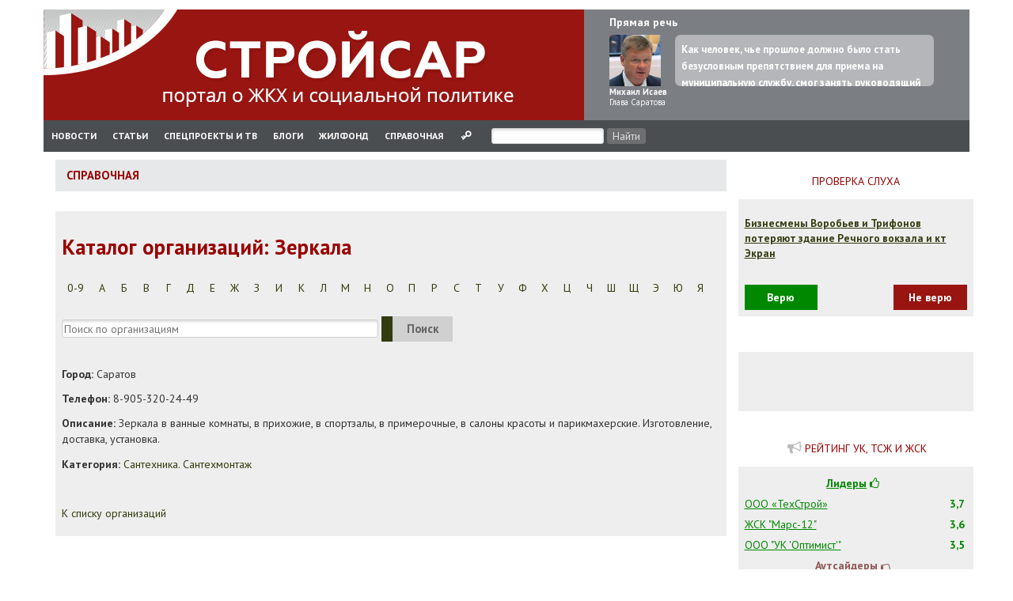

--- FILE ---
content_type: text/html; charset=UTF-8
request_url: https://stroysar.ru/organizations/2591/
body_size: 8212
content:
<!DOCTYPE html>
<html>
<head>
    <meta charset="utf-8">
    <meta name="viewport" content="width=device-width, initial-scale=1.0">
	<meta name="keywords" content="Каталог организаций: Зеркала">
	<meta name="description" content="Каталог организаций: Зеркала">
	<meta name="robots" content="index,follow">
	<meta name="generator" content="Meruert 5.99 (Gauhar)">

	<meta name='yandex-verification' content='592e7ea3c29d6cd6' />
        <meta name='yandex-verification' content='5fd9ff26c62012f4' />

	<title>Каталог организаций: Зеркала</title>
        
	<link rel="shortcut icon" type="image/x-icon" href="/favicon.ico">
    <link rel="stylesheet" type="text/css" href="/Meruert/themes/stroysar3/bootstrap.css" media="all">
    <link rel="stylesheet" type="text/css" href="/Meruert/themes/stroysar3/css/fontico.css" media="all">
    <link rel="stylesheet" type="text/css" href="/Meruert/themes/stroysar3/style.css?20200429155716" media="all">
    <link rel="stylesheet" media="screen" type="text/css" href="/Meruert/js/datePicker.css" />
    <link rel="stylesheet" type="text/css" href="/Meruert/themes/stroysar3/css/slicknav.min.css" media="all">
    <link rel="stylesheet" type="text/css" href="/Meruert/themes/stroysar3/css/flipclock.css" media="all">
	<script type="text/javascript" src="/Meruert/js/meruert.js?20130514172534"></script>
	<script type="text/javascript" src="https://code.jquery.com/jquery-2.1.4.min.js"></script>
        <script type="text/javascript" src="/Meruert/js/flipclock.min.js"></script>
	
	<link rel="alternate" type="application/rss+xml" href="/rss/">

        <script>
  (function(i,s,o,g,r,a,m){i['GoogleAnalyticsObject']=r;i[r]=i[r]||function(){
  (i[r].q=i[r].q||[]).push(arguments)},i[r].l=1*new Date();a=s.createElement(o),
  m=s.getElementsByTagName(o)[0];a.async=1;a.src=g;m.parentNode.insertBefore(a,m)
  })(window,document,'script','//www.google-analytics.com/analytics.js','ga');
  
  ga('create', 'UA-65415472-1', 'auto');
  
  ga('send', 'pageview');

        </script>

<script type='text/javascript'>
  var googletag = googletag || {};
  googletag.cmd = googletag.cmd || [];
  (function() {
    var gads = document.createElement('script');
    gads.async = true;
    gads.type = 'text/javascript';
    var useSSL = 'https:' == document.location.protocol;
    gads.src = (useSSL ? 'https:' : 'http:') +
      '//www.googletagservices.com/tag/js/gpt.js';
    var node = document.getElementsByTagName('script')[0];
    node.parentNode.insertBefore(gads, node);
  })();
</script>

<script type='text/javascript'>
  googletag.cmd.push(function() {
      var mapping_00 = googletag.sizeMapping().
              addSize([100, 100], [234, 60]).
              addSize([320, 360], [234, 60]).
              addSize([1050, 200], [300, 250]).
              build();
   var mapping_01 = googletag.sizeMapping().

   // Объявление малого размера
   addSize([100, 100], [88, 31]). 

   // Позволяет отображать оба основных формата мобильных баннеров
   addSize([320, 360], [320, 50]). 
   addSize([480, 200], [ [468, 60], [300, 50] ]). 
		
   // Такая же ширина, как в конфигурации выше, большее значение высоты
   addSize([320, 700], [250, 250]).

   // Планшет, альбомная ориентация 
   addSize([750, 900], [728, 90]).
           
   // Планшет, альбомная ориентация 
   addSize([750, 200], [468, 60]). 

   // Обычный компьютер
   addSize([1000, 200], [728, 90]).build();
   
   var mapping_02 = googletag.sizeMapping()
           .addSize([300, 320], [320,50])
           .addSize([460, 320], [468,60])
           .addSize([0,0], [468, 60])
           .build();
   var mapping_03 = googletag.sizeMapping()
           .addSize([0,0], [])
           .addSize([280, 320], [320,50])
           .addSize([460, 320], [468,60])
           .addSize([600, 320], [])
           .build();
    googletag.defineSlot('/4946511/Stroysar_right_top', [234, 60], 'div-gpt-ad-1441284937738-0').defineSizeMapping(mapping_00).addService(googletag.pubads());
    googletag.defineSlot('/4946511/stroysar-', [320, 50], 'div-gpt-ad-1441191723494-1').defineSizeMapping(mapping_01).addService(googletag.pubads());
    googletag.defineSlot('/4946511/mainpage-center', [468, 60], 'div-gpt-ad-1441191723494-2').defineSizeMapping(mapping_02).addService(googletag.pubads());
    googletag.defineSlot('/4946511/mainpage-news-mobile', [320, 50], 'div-gpt-ad-1441191723494-3').defineSizeMapping(mapping_03).addService(googletag.pubads());
    googletag.pubads().enableSingleRequest();
    googletag.pubads().collapseEmptyDivs();
    googletag.enableServices();
  });
</script>
<script data-ad-client="ca-pub-1654003680728722" async src="https://pagead2.googlesyndication.com/pagead/js/adsbygoogle.js"></script>
</head>
<body class="body-organizations" id="body-organizations-2591">
    
    
    
    <div class="container">
        <div id="header" class="row">
            <div id="logo" class="col-sm-6 col-md-7">
                <a href="/" title="СтройСар"><img src="/images/stroysar-logo.png" alt="Логотип СтройСар" class="img-responsive"></a>
            </div>
            <div id="speech" class="hidden-xs col-sm-6 col-md-5">
                <div id="speech-heading">
		Прямая речь
	</div>
	<div id="speech-person">
		<img src="/Userfiles/top-person/80.jpg" alt="Михаил Исаев" title="Михаил Исаев">
	</div>
	<div id="speech-name">
		Михаил Исаев
	</div>
	<div id="speech-title">
		Глава Саратова
	</div>
	<div id="speech-bubble">
		<div id="speech-text">
			<a href="/zaderzhanie-zamglavy-leninskogo-rajona.-ego-rukovoditelju-objjavili-vygovor/" title="К материалу: Задержание замглавы Ленинского района. Его руководителю объявили выговор">Как человек, чье прошлое должно было стать безусловным препятствием для приема на муниципальную службу, смог занять руководящий пост?</a>
		</div>
	</div>
            </div>
        </div>
    </div>
    
    <!-- Main menu: start -->
    <div class="container">
        <div class="row">
            <ul id="multimenu" class="layer">
                    <li id="lnk-mainmenu-news"><a href="#">Новости</a><ul class="nested"><li><a href="/news/main/">Главные новости</a></li><li><a href="/monthly/">Главное за месяц</a></li><li><a href="/news/control/">Народный контроль</a></li><li><a href="/articles/photo-reports/">Фоторепортажи</a></li><li><a href="/news/companies/">Новости компаний</a></li><li><a href="/articles/building/">Новости ЖКХ</a></li></ul></li><li id="lnk-mainmenu-articles"><a href="#">Статьи</a><ul class="nested"><li><a href="/articles/">Все статьи</a></li><li><a href="/articles/publications/">Публикации</a></li><li><a href="/articles/interview/">Интервью</a></li></ul></li><li id="lnk-mainmenu-sprojects"><a href="#">Спецпроекты и ТВ</a><ul class="nested"><li><a href="/saratovcev-priglashajut-prinjat-uchastie-v-finalnom-golosovanii-rzhavoj-truby/">Ржавая труба</a></li><li><a href="/karta-remonta/">Карта ремонта</a></li><li><a href="/caricature/">Карикатуры</a></li><li><a href="/leaflets/">Листовки</a></li><li><a href="/videos/">Видео-блог "ЖКНовости"</a></li></ul></li><li id="lnk-mainmenu-blogs"><a href="/blogs/">Блоги</a></li><li id="lnk-mainmenu-housing"><a href="#">Жилфонд</a><ul class="nested"><li><a href="/housing/">Реестр домов</a></li><li><a href="/companies/">УК, ТСЖ и ЖСК</a></li><li><a href="/calc/">Коммунальные платежи</a></li></ul></li><li id="lnk-mainmenu-documentation"><a href="#">Справочная</a><ul class="nested"><li><a href="/zhkh-saratova/">ЖКХ Саратова</a></li><li><a href="/documentation/">Нормативная база</a></li><li><a href="/organizations/">Каталог организаций</a></li><li><a href="/brands/">Каталог брендов</a></li></ul></li><li id="lnk-mainmenu-profile"><a href="/profile/">Войти</a></li>
                    <form action="/finder/" name="finder" id="finder-top" class="hidden-sm hidden-xs hidden-md" method="get"> <input type="text" class="text" name="s" id="s" value=""> <input type="submit" class="submit-2" value="Найти"></form>
            </ul>
        </div>
    </div>
    <!-- Main menu: end -->
    
    <div class="container">
        <div class="row">
            <div class="col-md-9"> <!-- left-col -->
                <div class="h1">Справочная </div>
<div class="adv">
<!-- /4946511/stroysar- -->
<div id="div-gpt-ad-1441191723494-1">
<script type="text/javascript">
googletag.cmd.push(function() { googletag.display('div-gpt-ad-1441191723494-1'); });
</script>
</div>
</div><div class="block-data"><h1>Каталог организаций: Зеркала</h1><div class="alph-search"><span id="alph-0-9"><a id="lnk-alph-0-9" href="/organizations/alph-search/0-9/" class="first menu-stripe-1">0-9</a></span> <span id="alph-а"><a id="lnk-alph-а" href="/organizations/alph-search/а/" class="menu-stripe-2">A</a></span> <span id="alph-б"><a id="lnk-alph-б" href="/organizations/alph-search/б/" class="menu-stripe-1">Б</a></span> <span id="alph-в"><a id="lnk-alph-в" href="/organizations/alph-search/в/" class="menu-stripe-2">В</a></span> <span id="alph-г"><a id="lnk-alph-г" href="/organizations/alph-search/г/" class="menu-stripe-1">Г</a></span> <span id="alph-д"><a id="lnk-alph-д" href="/organizations/alph-search/д/" class="menu-stripe-2">Д</a></span> <span id="alph-е"><a id="lnk-alph-е" href="/organizations/alph-search/е/" class="menu-stripe-1">Е</a></span> <span id="alph-ж"><a id="lnk-alph-ж" href="/organizations/alph-search/ж/" class="menu-stripe-2">Ж</a></span> <span id="alph-з"><a id="lnk-alph-з" href="/organizations/alph-search/з/" class="menu-stripe-1">З</a></span> <span id="alph-и"><a id="lnk-alph-и" href="/organizations/alph-search/и/" class="menu-stripe-2">И</a></span> <span id="alph-к"><a id="lnk-alph-к" href="/organizations/alph-search/к/" class="menu-stripe-1">К</a></span> <span id="alph-л"><a id="lnk-alph-л" href="/organizations/alph-search/л/" class="menu-stripe-2">Л</a></span> <span id="alph-м"><a id="lnk-alph-м" href="/organizations/alph-search/м/" class="menu-stripe-1">М</a></span> <span id="alph-н"><a id="lnk-alph-н" href="/organizations/alph-search/н/" class="menu-stripe-2">Н</a></span> <span id="alph-о"><a id="lnk-alph-о" href="/organizations/alph-search/о/" class="menu-stripe-1">О</a></span> <span id="alph-п"><a id="lnk-alph-п" href="/organizations/alph-search/п/" class="menu-stripe-2">П</a></span> <span id="alph-р"><a id="lnk-alph-р" href="/organizations/alph-search/р/" class="menu-stripe-1">Р</a></span> <span id="alph-с"><a id="lnk-alph-с" href="/organizations/alph-search/с/" class="menu-stripe-2">С</a></span> <span id="alph-т"><a id="lnk-alph-т" href="/organizations/alph-search/т/" class="menu-stripe-1">Т</a></span> <span id="alph-у"><a id="lnk-alph-у" href="/organizations/alph-search/у/" class="menu-stripe-2">У</a></span> <span id="alph-ф"><a id="lnk-alph-ф" href="/organizations/alph-search/ф/" class="menu-stripe-1">Ф</a></span> <span id="alph-х"><a id="lnk-alph-х" href="/organizations/alph-search/х/" class="menu-stripe-2">Х</a></span> <span id="alph-ц"><a id="lnk-alph-ц" href="/organizations/alph-search/ц/" class="menu-stripe-1">Ц</a></span> <span id="alph-ч"><a id="lnk-alph-ч" href="/organizations/alph-search/ч/" class="menu-stripe-2">Ч</a></span> <span id="alph-ш"><a id="lnk-alph-ш" href="/organizations/alph-search/ш/" class="menu-stripe-1">Ш</a></span> <span id="alph-щ"><a id="lnk-alph-щ" href="/organizations/alph-search/щ/" class="menu-stripe-2">Щ</a></span> <span id="alph-э"><a id="lnk-alph-э" href="/organizations/alph-search/э/" class="menu-stripe-1">Э</a></span> <span id="alph-ю"><a id="lnk-alph-ю" href="/organizations/alph-search/ю/" class="menu-stripe-2">Ю</a></span> <span id="alph-я"><a id="lnk-alph-я" href="/organizations/alph-search/я/" class="last menu-stripe-1">Я</a></span></div><form action="/organizations/" name="special-search" id="special-search" method="post" enctype="multipart/form-data"> <input type="text" class="text" name="searching" id="searching" value="" placeholder="Поиск по организациям"> <input type="submit" class="submit" value="Поиск"></form><p><b>Город:</b> Саратов</p><p><b>Телефон:</b> 8-905-320-24-49</p><p><b>Описание:</b> Зеркала в ванные комнаты, в прихожие, в спортзалы, в примерочные, в салоны красоты и парикмахерские. <span>Изготовление, доставка, установка.</span></p><p><b>Категория:</b> <a href="/organizations/field-174/">Сантехника. Сантехмонтаж</a></p><p>&nbsp;</p><p><a href="/organizations/">К списку организаций</a></p></div>
<div class="adv">
<!-- /4946511/stroysar- -->
<div id="div-gpt-ad-1441191723494-1">
<script type="text/javascript">
googletag.cmd.push(function() { googletag.display('div-gpt-ad-1441191723494-1'); });
</script>
</div>
</div>
            </div>
            <div class="col-md-3 right-col"> <!-- right-col -->
                <div class="row">
                <!-- widgets -->
                    
<div class="col-sm-6 col-md-12 block widget widget-gossip">
	<h2><a href="/gossip/">Проверка слуха</a></h2>
	<div class="block-data">
		<div class="poll-small"><p class="poll-q"><a href="/gossip/48">Бизнесмены Воробьев и Трифонов потеряют здание Речного вокзала и кт Экран</a></p><div class="gossip-vote gossip-votes-buttons clearfix"><button class="gossip-button gossip-button-true" onclick="location.href='/gossip/48?vote=Y';">Верю</button><button class="gossip-button gossip-button-false" onclick="location.href='/gossip/48?vote=N';">Не верю</button></div></div>
	</div>
</div>

<div class="col-sm-6 col-md-12 block widget widget-ad1">
<!-- /4946511/stroysar_right -->
<div id="div-gpt-ad-1441284937738-0">
<script type='text/javascript'>
googletag.cmd.push(function() { googletag.display('div-gpt-ad-1441284937738-0'); });
</script>
</div>
</div>

<div class="col-sm-6 col-md-12 block widget widget-sape">
	<div class="block-data">
		<script type="text/javascript">
<!--
var _acic={dataProvider:10,allowCookieMatch:false};(function(){var e=document.createElement("script");e.type="text/javascript";e.async=true;e.src="https://www.acint.net/aci.js";var t=document.getElementsByTagName("script")[0];t.parentNode.insertBefore(e,t)})()
//-->
</script>
	</div>
</div>

<div class="col-sm-6 col-md-12 block widget widget-companies_rating">
	<h2><a href="/companies/rating/">Рейтинг УК, ТСЖ и ЖСК</a></h2>
	<div class="block-data">
		<table class="stats-2"><tr><th colspan="2" class="good"><a href="/companies/rating/" class="good">Лидеры</a><i class="icon-thumbs-up"></i></th></tr><tr><td><a href="/companies/61/" class="good">ООО «ТехСтрой»</a></td><td><b class="good">3,7</b></td></tr><tr><td><a href="/companies/709/" class="good">ЖСК &quot;Марс-12&quot;</a></td><td><b class="good">3,6</b></td></tr><tr><td><a href="/companies/358/" class="good">ООО &quot;УК &#39;Оптимист&#39;&quot;</a></td><td><b class="good">3,5</b></td></tr><tr><th colspan="2" class="bad"><a href="/companies/rating/" class="bad">Аутсайдеры</a><i class="thumbs-down icon-thumbs-down"></i></th></tr><tr><td><a href="/companies/693/" class="bad">ООО &quot;Управляющая организация Алекс&quot;</a></td><td><b class="bad">-4,9</b></td></tr><tr><td><a href="/companies/346/" class="bad">ООО &quot;ТСЖ-5&quot;</a></td><td><b class="bad">-4,8</b></td></tr><tr><td><a href="/companies/117/" class="bad">ТСЖ &quot;Кировский&quot;</a></td><td><b class="bad">-4,6</b></td></tr></table><p style="text-align:center;"><a href="/companies/">Весь список УК, ТСЖ и ЖСК</a></p>
	</div>
</div>

<div class="col-sm-6 col-md-12 block widget widget-ad2">
<!-- Yandex.RTB R-A-203494-1 -->
<div id="yandex_rtb_R-A-203494-1"></div>
<script type="text/javascript">
    (function(w, d, n, s, t) {
        w[n] = w[n] || [];
        w[n].push(function() {
            Ya.Context.AdvManager.render({
                blockId: "R-A-203494-1",
                renderTo: "yandex_rtb_R-A-203494-1",
                async: true
            });
        });
        t = d.getElementsByTagName("script")[0];
        s = d.createElement("script");
        s.type = "text/javascript";
        s.src = "//an.yandex.ru/system/context.js";
        s.async = true;
        t.parentNode.insertBefore(s, t);
    })(this, this.document, "yandexContextAsyncCallbacks");
</script>
</div>

<div class="col-sm-6 col-md-12 block widget widget-realtors_rating">
	<h2><a href="/realtors/rating/">Рейтинг риэлторов</a></h2>
	<div class="block-data">
		<table class="stats-2"><tr><th colspan="2" class="good"><a href="/companies/rating/" class="good">Лидеры</a><i class="icon-thumbs-up"></i></th></tr><tr><td><a href="/realtors/641/" class="good">Империя</a></td><td><b class="good">4,2</b></td></tr><tr><td><a href="/realtors/630/" class="good">Новая квартира</a></td><td><b class="good">1,8</b></td></tr><tr><td><a href="/realtors/626/" class="good">Семейный риэлтор</a></td><td><b class="good">0,7</b></td></tr><tr><th colspan="2" class="bad"><a href="/companies/rating/" class="bad">Аутсайдеры</a><i class="thumbs-down icon-thumbs-down"></i></th></tr><tr><td><a href="/realtors/646/" class="bad">Эксклюзив</a></td><td><b class="bad">-0,4</b></td></tr><tr><td><a href="/realtors/632/" class="bad">Рост-Риэлт</a></td><td><b class="bad">-0,3</b></td></tr><tr><td><a href="/realtors/658/" class="bad">Регион 64</a></td><td><b class="bad">-0,3</b></td></tr></table><p style="text-align:center;"><a href="/realtors/">Весь список риэлторов</a></p>
	</div>
</div>

<div class="col-sm-6 col-md-12 block widget widget-polls">
	<h2><a href="/polls/">Голосование</a></h2>
	<div class="block-data">
		<div class="poll-small"><p class="poll-q"><a href="/polls/">Какой способ управления домом вы считаете лучшим? </a></p><div class="poll-answer"><p><a href="/polls/508/?vote=509" title="Отдать голос">Управляющая компания (УК)</a></p><div class="poll-proc-visual"><div class="poll-proc-track"><div class="poll-proc-fill" style="width:41px;"></div></div><div class="poll-proc-count">27%</div></div></div><div class="poll-answer"><p><a href="/polls/508/?vote=510" title="Отдать голос">Товарищество собственников (ТСН, ТСЖ, ЖСК)</a></p><div class="poll-proc-visual"><div class="poll-proc-track"><div class="poll-proc-fill" style="width:38px;"></div></div><div class="poll-proc-count">25%</div></div></div><div class="poll-answer"><p><a href="/polls/508/?vote=511" title="Отдать голос">ТСЖ + договор с УК</a></p><div class="poll-proc-visual"><div class="poll-proc-track"><div class="poll-proc-fill" style="width:38px;"></div></div><div class="poll-proc-count">25%</div></div></div><div class="poll-answer"><p><a href="/polls/508/?vote=512" title="Отдать голос">Непосредственное управление всеми собственниками</a></p><div class="poll-proc-visual"><div class="poll-proc-track"><div class="poll-proc-fill" style="width:35px;"></div></div><div class="poll-proc-count">23%</div></div></div></div>
	</div>
</div>

<div class="col-sm-6 col-md-12 block widget widget-publications">
	<h2><a href="/publications/">Архив</a></h2>
	<div class="block-data">
		<div id="wdatesearch" class="widget-in" data-chosen="2025-11-19"></div>
	</div>
</div>

<div class="col-sm-6 col-md-12 block widget widget-calc">
	<h2><a href="/calc/">Калькулятор платежей ЖКХ</a></h2>
	<div class="block-data">
		<a href="/calc/" title="Перейти в калькулятор платежей ЖКХ"><div class="icon-calc calc"></div></a><p>Вы можете ввести данные своего дома и квартиры, количество проживающих и выяснить, правильно ли вам начисляют плату за коммунальные услуги.</p><p class="text-center"><a href="/calc/" title="Перейти в калькулятор платежей ЖКХ">Проверить</a></p>
	</div>
</div>

<div class="col-sm-6 col-md-12 block widget widget-social">
	<h2>Мы в соцсетях</h2>
	<div class="block-data">
		<ul class="social"><li><a href="/links.php?go=https://vk.com/public26971238" class="icon-vkontakte">Вконтакте</a></li><li><a href="/links.php?go=http://www.ok.ru/group/52196424810563" class="icon-odnoklassniki">Однокласники</a></li><li><a href="/links.php?go=https://twitter.com/stroysaratov/" class="icon-twitter-bird">Twitter</a></li><li><a href="/links.php?go=http://www.youtube.com/user/stroysar" class="icon-youtube">Тебе труба</a></li></ul>
	</div>
</div>

                <!-- / widgets -->
                </div>
            </div>
        </div>
    </div>
    
        <div id="footer" class="container">
		<div id="footer-contacts">
			<p><strong>Телефон:</strong>&nbsp;+7 905 324-76-54<br />
<strong>Адрес электронной почты для писем и обращений:</strong> <a href="mailto:stroysaratov@gmail.com">stroysaratov@gmail.com</a><br />
<strong>Главный редактор:</strong> Налимова Елена Викторовна<br />
<strong>Учредитель:</strong> Налимова Елена Викторовна<br />
<a href="/Userfiles/uploads/1749006256_smi_extract_2018.docx">Выписка из реестра зарегистрированных средств массовой информации</a></p>

			Материалы, помеченные значком <span class="mark3">Р</span>, публикуются на правах рекламы.
			<br>Мнение редакции может не совпадать с мнением авторов публикаций.<br>
			<div class="mark2">12+</div>
		</div>


<!-- Yandex.Metrika informer -->
<a href="https://metrika.yandex.ru/stat/?id=46426947&amp;from=informer"
target="_blank" rel="nofollow"><img src="https://informer.yandex.ru/informer/46426947/3_1_FFFFFFFF_EFEFEFFF_0_pageviews"
style="width:88px; height:31px; border:0;" alt="Яндекс.Метрика" title="Яндекс.Метрика: данные за сегодня (просмотры, визиты и уникальные посетители)" class="ym-advanced-informer" data-cid="46426947" data-lang="ru" /></a>
<!-- /Yandex.Metrika informer -->

<!-- Yandex.Metrika counter -->
<script type="text/javascript" >
   (function(m,e,t,r,i,k,a){m[i]=m[i]||function(){(m[i].a=m[i].a||[]).push(arguments)};
   m[i].l=1*new Date();k=e.createElement(t),a=e.getElementsByTagName(t)[0],k.async=1,k.src=r,a.parentNode.insertBefore(k,a)})
   (window, document, "script", "https://mc.yandex.ru/metrika/tag.js", "ym");

   ym(46426947, "init", {
        clickmap:true,
        trackLinks:true,
        accurateTrackBounce:true
   });
</script>
<noscript><div><img src="https://mc.yandex.ru/watch/46426947" style="position:absolute; left:-9999px;" alt="" /></div></noscript>
<!-- /Yandex.Metrika counter -->


<!--LiveInternet counter--><script type="text/javascript">document.write("<a href='//www.liveinternet.ru/click' target=_blank><img src='//counter.yadro.ru/hit?t44.1;r" + escape(document.referrer) + ((typeof(screen)=="undefined")?"":";s"+screen.width+"*"+screen.height+"*"+(screen.colorDepth?screen.colorDepth:screen.pixelDepth)) + ";u" + escape(document.URL) +";h"+escape(document.title.substring(0,80)) +  ";" + Math.random() + "' border=0 width=31 height=31 alt='' title='LiveInternet'><\/a>")</script><!--/LiveInternet-->
            <div id="developer">
                Разработка сайта: ИА Стройсар, 2013
            </div>
	</div>


	



<div id="a">
	
</div>

<script type="text/javascript" src="/Meruert/js/jqueryrotate.2.1.js"></script>
<script type="text/javascript" src="/Meruert/js/date.js"></script>
<script type="text/javascript" src="/Meruert/js/jquery.datePicker.js"></script>
<script type="text/javascript" src="/Meruert/js/jquery.tablednd_0_5.js"></script>
<script type="text/javascript" src="/Meruert/js/jquery.slicknav.min.js"></script>
<script type="text/javascript" src="/Meruert/js/js-1.js?1"></script>
</body></html>

--- FILE ---
content_type: text/html; charset=utf-8
request_url: https://www.google.com/recaptcha/api2/aframe
body_size: 268
content:
<!DOCTYPE HTML><html><head><meta http-equiv="content-type" content="text/html; charset=UTF-8"></head><body><script nonce="DI61r24skIC3sozJg8Z9QQ">/** Anti-fraud and anti-abuse applications only. See google.com/recaptcha */ try{var clients={'sodar':'https://pagead2.googlesyndication.com/pagead/sodar?'};window.addEventListener("message",function(a){try{if(a.source===window.parent){var b=JSON.parse(a.data);var c=clients[b['id']];if(c){var d=document.createElement('img');d.src=c+b['params']+'&rc='+(localStorage.getItem("rc::a")?sessionStorage.getItem("rc::b"):"");window.document.body.appendChild(d);sessionStorage.setItem("rc::e",parseInt(sessionStorage.getItem("rc::e")||0)+1);localStorage.setItem("rc::h",'1763540070206');}}}catch(b){}});window.parent.postMessage("_grecaptcha_ready", "*");}catch(b){}</script></body></html>

--- FILE ---
content_type: text/css
request_url: https://stroysar.ru/Meruert/themes/stroysar3/css/fontico.css
body_size: 1322
content:
@font-face {
  font-family: 'fontico';
  src: url('../font/fontico.eot?23761370');
  src: url('../font/fontico.eot?23761370#iefix') format('embedded-opentype'),
       url('../font/fontico.woff?23761370') format('woff'),
       url('../font/fontico.ttf?23761370') format('truetype'),
       url('../font/fontico.svg?23761370#fontico') format('svg');
  font-weight: normal;
  font-style: normal;
}
/* Chrome hack: SVG is rendered more smooth in Windozze. 100% magic, uncomment if you need it. */
/* Note, that will break hinting! In other OS-es font will be not as sharp as it could be */
/*
@media screen and (-webkit-min-device-pixel-ratio:0) {
  @font-face {
    font-family: 'fontico';
    src: url('../font/fontico.svg?23761370#fontico') format('svg');
  }
}
*/
 .widget-companies_rating h2:before, .widget-realtors_rating h2:before,
 .widget-polls h2:before,
 .widget-jurists h2:before,
 .widget-videos h2:before,
 #lnk-mainmenu-profile > a:before,
 [class^="icon-"]:before, [class*=" icon-"]:before {
  font-family: "fontico";
  font-style: normal;
  font-weight: normal;
  speak: none;
 
  display: inline-block;
  text-decoration: inherit;
  width: 1em;
  margin-right: .2em;
  text-align: center;
  /* opacity: .8; */
 
  /* For safety - reset parent styles, that can break glyph codes*/
  font-variant: normal;
  text-transform: none;
 
  /* fix buttons height, for twitter bootstrap */
  line-height: 1em;
 
  /* Animation center compensation - margins should be symmetric */
  /* remove if not needed */
  margin-left: .2em;
 
  /* you can be more comfortable with increased icons size */
  /* font-size: 120%; */
 
  /* Font smoothing. That was taken from TWBS */
  -webkit-font-smoothing: antialiased;
  -moz-osx-font-smoothing: grayscale;
 
  /* Uncomment for 3D effect */
  /* text-shadow: 1px 1px 1px rgba(127, 127, 127, 0.3); */
}
 
.icon-camera-alt:before { content: '\e800'; } /* '' */
.icon-camera:before { content: '\e801'; } /* '' */
.icon-comment-empty:before { content: '\e802'; } /* '' */
.icon-comment:before { content: '\e803'; } /* '' */
.icon-chat:before { content: '\e804'; } /* '' */
.icon-comment-1:before { content: '\e805'; } /* '' */
.icon-comment-alt:before { content: '\e806'; } /* '' */
.icon-chat-1:before, .widget-jurists h2:before { content: '\e807'; } /* '' */
.icon-megaphone:before, .widget-companies_rating h2:before, .widget-realtors_rating h2:before { content: '\e808'; } /* '' */
.icon-chat-empty:before { content: '\e809'; } /* '' */
.icon-calc:before { content: '\e80a'; } /* '' */
.icon-wechat:before { content: '\e80b'; } /* '' */
.icon-chart-pie:before, .widget-polls h2:before { content: '\e80c'; } /* '' */
.icon-chat-2:before { content: '\e80d'; } /* '' */
.icon-video-chat:before { content: '\e80e'; } /* '' */
.icon-comment-alt-1:before { content: '\e80f'; } /* '' */
.icon-chat-3:before { content: '\e810'; } /* '' */
.icon-videocam:before, .widget-videos h2:before { content: '\e811'; } /* '' */
.icon-doc-text-inv:before { content: '\e812'; } /* '' */
.icon-article-alt:before { content: '\e813'; } /* '' */
.icon-thumbs-up:before { content: '\e814'; } /* '' */
.icon-thumbs-down:before { content: '\e815'; } /* '' */
.icon-thumbs-up-alt:before { content: '\e816'; } /* '' */
.icon-thumbs-down-alt:before { content: '\e817'; } /* '' */
.icon-key:before, #lnk-mainmenu-profile > a:before { content: '\e818'; } /* '' */
.icon-key-1:before { content: '\e819'; } /* '' */
.icon-facebook:before { content: '\e81a'; } /* '' */
.icon-gplus:before { content: '\e81b'; } /* '' */
.icon-vkontakte:before { content: '\e81c'; } /* '' */
.icon-googleplus-rect:before { content: '\e81d'; } /* '' */
.icon-vkontakte-rect-1:before { content: '\e81e'; } /* '' */
.icon-odnoklassniki:before { content: '\e81f'; } /* '' */
.icon-odnoklassniki-rect-1:before { content: '\e821'; } /* '' */
.icon-twitter-bird:before { content: '\e822'; } /* '' */
.icon-facebook-1:before { content: '\e823'; } /* '' */
.icon-youtube:before { content: '\e820'; } /* '' */

#lnk-mainmenu-profile > a:before {
    transform: rotate(135deg);
    font-size: 14px;
}

--- FILE ---
content_type: text/css
request_url: https://stroysar.ru/Meruert/themes/stroysar3/style.css?20200429155716
body_size: 9912
content:

/* Including Fonts */
@import url(//fonts.googleapis.com/css?family=PT+Sans:400,700);

/* General Cleaning */

* {
	margin:0;
	padding:0;
	font-family: 'PT Sans', Tahoma, Arial, Helvetica, Sans-Serif;
	}
html, body {
	height:100%;
	}
input {
	padding:2px 4px;
	}
body, p, div, table, td, th, input, option, select, button, li {
	font-size:14px;
	}
body {
	background:#fff;
	}
table, img {
	border:0;
	}
table {
	border-collapse:collapse;
	margin-bottom:10px;
	}
table td {
	padding:0;
	vertical-align:top;
	}
table.stats td, table.stats th {
	border:1px solid #ddd;
	padding:6px 8px;
	text-align:left;
	}
table.stats th {
	background:#eee;
	}
.widget table.stats th, .widget table.stats td {
	padding:3px 5px;
	}
table.stats th.th-active {
	background:#ddd;
	}
table.stats ol {
	margin-left:20px;
	}
table.stats-2 {
	width:99%;
	}

        table.stats-2 td:first-child {
            width: 90%;
        }
        table.stats-2 td:last-child {
            text-align: right;
        }
        
.stats-2 td, .stats-2 th {
    padding: 3px 0;
}
div {
	-moz-box-sizing: border-box;
	-webkit-box-sizing: border-box;
	-ms-box-sizing: border-box;
	box-sizing: border-box;
	}
a, a:link, a:visited, a:active {
	color:#323C0F;
	text-decoration:none;
	}
a:hover {
	color:#900;
	text-decoration:none;
	}
a.a-img {
	text-decoration:none !important;
	border:0 !important;
	}
:focus {
	outline:none;
	}
ul, ol {
	padding:2px 0;
	}
li {
	line-height:1.5;
	margin-left:17px;
	}
        
        p {
            margin: .8em 0;
            }


td.sorter {
	width:30px;
	background:url(../../js/sort.gif) no-repeat 20px 20px;
	cursor:move;
	}
tr.dragItem td {
	background:#eee url(../../js/sort.gif) no-repeat 20px 20px !important;
	}

::selection {
	background: #333;
	color:#FFC;
	}
::-moz-selection {
	background: #333;
	color:#FFC;
	} 
#multimenu a, input.submit, #content a {
	-webkit-transition: all .2s linear;  
	-moz-transition: all .2s linear;  
	-o-transition: all .2s linear;  
	-ms-transition: all .2s linear;  
	transition: all .2s linear;  
	}
#multimenu .nested a {
	-webkit-transition: none;  
	-moz-transition: none;  
	-o-transition: none;  
	-ms-transition: none;  
	transition: none;  
	}

/* Special Elements */

/* Builders */

#header {
    margin-top: 12px;
    background-color: #991511;
}

p.message {
	color:#900;
	font-size:11pt;
	font-weight:bold;
	padding:10px 0;
	}

.col {
	/*width:310px;*/
	float:left;
	position:relative;
	}
.col2 {
	width:586px;
	float:left;
	position:relative;
	}

.left, .center {
	margin-right:14px;
	}
.right {
	float:right;
	}

.clear {
	float:none;
	clear:both;
	height:1px;
	overflow:hidden;
	}
.layer {
	margin-bottom:10px;
	position:relative;
	}

.block {
	position:relative;
	}
.block-layered {
	padding-bottom:10px;
	}
.block-layered-2 {
	margin-bottom:20px;
	}
.block h2 {
	font-size:18px;
        font-weight: normal;
        border-bottom: none;
	height:26px;
	line-height:26px;
	padding:0 21px;
	text-transform:uppercase;
        text-align: center;
        color: #bbb;
	}
.block .widget-in h2 {
	position:static;
	left:auto;
	top:auto;
	background:transparent;
	color:#111;
	font-size:10pt;
	font-weight:bold;
	height:26px;
	line-height:26px;
	padding:0 21px;
	text-transform:uppercase;
	border-radius: 0 0 5px 5px;
	}
.block-plain {
	}
.block-green {
	border-top-color:#323C0F;
	}
.block-green h2 {
	background:#323C0F;
	}
.block-red {
	border-top-color:#900;
	}
.block-red h2 {
	background:#900;
	}
.block-data {
    background-color: #eee;
	padding:8px;
	min-height:75px;
	}
.block-data-2 {
	padding:0 0 10px;
	min-height:75px;
	}
.block h2 a, .block h2 a:hover {
	color:#900;
	font-size:14px;
        font-weight: 400;
	text-decoration:none !important;
	}
.block-data h3 {
	padding:20px 0 10px;
	font-weight:normal;
	text-transform:uppercase;
	color:#900;
	}

.closer {
	cursor:pointer;
	font-size:9pt;
	}
.closer-light {
	color:#eee;
	}
.closer-light:hover {
	color:#ddd;
	}

h1 {
	color:#900;
	font-weight:bold;
	font-size:20pt;
	margin-bottom:20px;
	}
.h1 {
	color:#900;
	font-weight:bold;
	font-size:11pt;
	text-transform:uppercase;
	background:#E7E8E9;
	padding:10px 14px;
	margin-bottom:25px;
	}
.h1 a {
	color:#900;
	}

.h1 form {
	position:absolute; 
	top:5px; 
	right:5px;
	text-transform:none;
	font-size:10pt;
	color:#333;
	font-weight:normal;
	}
        
h3, .top-news h2 {
    padding-bottom: 6px;
    text-transform: uppercase;
    font-weight: normal;
    color: #900;
    font-size: 16px;
}

#main-news h3 {
    margin: 0 auto;
    max-width: 220px;
    text-align: center;
    border-bottom: 1px solid #900;
}

#articles h3, #others h3 {
    width: 170px;
    white-space: nowrap;
    border-bottom: 1px solid #900;
}

#actual-comment h3 {
    width: 240px;
}

.sorter {
	text-align:right;
	margin:-10px 0 -10px;
	}

.pseudo {
	color:#323C0F;
	padding-bottom:1px;
	border-bottom:1px dashed #323C0F;
	cursor:pointer;
	}
.pseudo:hover {
	background:#ffa;
	}

.list-acc {
	height:28px;
	line-height:28px;
	padding:0 !important;
	background:#E7E8EA url(images/acc.png) no-repeat 0 -28px;
	text-indent:45px;
	color:#010101;
	font-weight:bold;
	margin:10px 0;
	font-size:11pt;
	cursor:pointer;
	}
.list-acc-open {
	background:#E7E8EA url(images/acc.png) no-repeat 0 0;
	}
.data-acc {
	padding:0 0 0 45px;
        margin-bottom: 15px;
	}
.data-acc-closed {
	display:none;
	}
.list-items {
	color:gray;
	}

.back {
	padding:20px 0 0;
	font-weight:bold;
	}
.alerted {
	color:#c30;
	}

.illustr {
	float:left;
	margin-right:15px;
	width:100px;
	box-shadow:0 1px 5px gray;
	border:1px solid #aaa;
	}

ul.dashed li {
	list-style-type:none;
	margin-left:16px;
	text-indent:-16px;
	}
ul.dashed li::before {
	content:'— ';
	}

.in-counting {
	display:none;
	margin:0 0 10px;
	}
.clc-el {
	padding:9px;
	margin:1px 0 15px;
	border:1px solid #ddd;
	box-shadow:0 0 3px #ccc;
	border-radius:5px;
	}
.clc-el:hover {
	border:1px solid #ccc;
	box-shadow:0 0 3px #bbb;
	}
span.results, span.results-all {
	font-weight:bold;
	background:#ffffcc;
	padding:0 3px;
	border-radius:3px;
	}
span.results-all {
	background:#ffff99;
	padding:0 5px;
	}

/* Basic Elements */

#a {
	position:fixed;
	top:20px;
	right:20px;
	}
#a a {
	display:block;
	font-size:9pt;
	line-height:1.4;
	text-align:right;
	}

#canvas {
	padding:7px;
	}

#adv-top .col {
	background:#A7A9AC;
	height:55px;
	}
#adv-top .closer {
	position:absolute;
	top:43px;
	right:-12px;
	}

#top {
	margin-top:2px;
	}

#logo {
    padding-left: 0;
	}
#logo a {
	}

#calendars {
	width:310px;
	height:139px;
	background:url(images/calendar.jpg) no-repeat 0 0;
	position:relative;
	overflow:hidden;
	}
#calendars img {
	position:absolute;
	left:9px;
	top:9px;
	}
#clock-h, #clock-m {
	/* left:-100px;
	top:-100px; */
	}
#calendars span {
	position:absolute;
	left:140px;
	top:18px;
	display:block;
	width:160px;
	font-weight:bold;
	color:#900;
	font-size:15pt;
	text-align:center;
	}
#calendars span#date {
	font-size:32pt;
	font-weight:normal;
	}
#calendars span#month {
	top:66px;
	}
#calendars span#week {
	top:97px;
	font-size:16pt;
	color:#323C0F;
	text-transform:capitalize;
	font-weight:normal;
	}

#calendars span#date.light, #calendars span#month.light, #calendars span#week.light {
	color:#eee;
	}

#clock-n {
	width:124px;
	height:124px;
	position:absolute;
	left:8px;
	top:8px;
	background:url(images/clock-n.png) no-repeat 0 0;
	}

#c-adv-1, #c-adv-2, #c-adv-3 {
	width:310px;
	height:139px;
	position:absolute;
	left:0; top:0;
	}
#c-adv-2 {
	display:none;
	}
#clock-adv-1, #clock-adv-2, #clock-adv-3, #clock-adv-3 a {
	width:124px;
	height:124px;
	position:absolute;
	left:8px;
	top:8px;
	overflow:hidden;
	}
#calend-adv-1, #calend-adv-2, #calend-adv-3, #calend-adv-3 a {
	width:162px;
	height:124px;
	position:absolute;
	left:140px;
	top:8px;
	overflow:hidden;
	}
#clock-adv-3 a, #calend-adv-3 a {
	display:block;
	left:0;
	top:0;
	}
.clock-adv-in {
	width:124px;
	height:124px;
	position:absolute;
	left:0;
	top:0;
	overflow:hidden;
	text-align:center;
	line-height:124px;
	background:#777;
	}
.calend-adv-in {
	width:162px;
	height:124px;
	position:absolute;
	left:0;
	top:0;
	overflow:hidden;
	text-align:center;
	line-height:124px;
	background:#777;
	}
.clock-adv-in img, .calend-adv-in img {
	line-height:124px;
	position:absolute !important;
	left:0 !important; top:0 !important;
	display:block !important;
	}

#speech {
    position: relative;
    height:140px;
    background-color: #7b7f84;
    padding-left: 32px;
    color:#fff;
	}
#speech-heading {
    margin: 6px 0;
	font-weight:bold;
	font-size:14px;
	}
#speech-name {
	font-weight:bold;
	font-size:11px;
	}
#speech-title {
	font-size:11px;
	line-height:11px;
	}
#speech-bubble {
    float: left;
	height:75px;
	}
#speech-text {
    position: absolute;
    top: 32px;
    left: 115px;
    right: 45px;
    background-color: #b4b6b9;
    border-radius: 7px;
    padding: 8px;
    height:65px;
    overflow:hidden;
    font-size:13px;
    font-weight: bold;
    line-height: 1.618em;
	}
#speech-text a {
        color: #fff;
	}
#speech-person {
	height:65px;
	width:65px;
	overflow:hidden;
	}
        
#speech-person img {
	height:65px;
	width:65px;
	overflow:hidden;
	}


#magazine {
	float:left;
	width:960px;
	margin-right:15px;
	}


#multimenu {
    height:40px;
    background:#4b4e51;
    position:relative;
    z-index:11000;
    padding: 0;
}
#multimenu span,
#multimenu>li {
	height:40px;
	display:block;
	float:left;
	padding:0;
	position:relative;
	zoom:1;
	}
#multimenu li {
    margin-left: 0;
}
#multimenu a {
	text-decoration:none;
	display:block;
	float:left;
	height:40px;
	line-height:40px;
	padding:0 10px;
	color:white;
	text-transform:uppercase;
	font-weight:bold;
	font-size:12px;
	}
#multimenu a:hover, #multimenu span:hover a, #multimenu a.active {
	background:#900;
	}
#multimenu a.active {
	font-weight:bold;
	}
#multimenu span.nested,
#multimenu ul.nested {
	height:auto;
	width:200px;
	z-index:12000;
	display:none;
	position:absolute;
	left:0;
	top:40px;
	background:#E7E8E9;
	box-shadow:0 3px 9px #BEBFC0;
        list-style: none;
	}
#multimenu span:hover span.nested, 
#multimenu span.hover span.nested,
#multimenu>li:hover ul.nested,
#multimenu>li.hover ul.nested
{
    display:block;
}
#multimenu span.nested a,
#multimenu span.nested a:hover,
#multimenu span.nested a.active,
#multimenu ul.nested a,
#multimenu ul.nested a:hover,
#multimenu ul.nested a.active
{
	float:none;
	clear:both;
	background:#E7E8E9;
	color:#323C0F;
	padding:0;
	font-size:10pt;
	border-left:15px solid #323C0F;
	height:30px;
	line-height:30px;
	padding:0 10px;
	text-transform:none;
	}
#multimenu span.nested a:hover,
#multimenu span.nested a.active,
#multimenu ul.nested a:hover,
#multimenu ul.nested a.active 
{
	border-left:15px solid #900;
	background:#636363;
	color:white;
	}

#multimenu #lnk-mainmenu-administrating, #multimenu #lnk-mainmenu-proof-reading {
	float:right;
	}
#multimenu #lnk-mainmenu-administrating span.nested {
	left:-125px;
	}

#content {
	min-height:400px;
	}
#content a, #content a:hover, .widget a, .widget a:hover {
	text-decoration:underline;
	}
#content p {
	padding-bottom:8px;
	}

#footer {
    margin-top: 2em;
	background:#A7A9AC;
	}
#footer-finder {
	float:right;
	text-align:right;
	padding:0 10px 9px;
	width:35%;
	}
#footer-finder input#s {
	width:300px;
	height:25px;
	position:relative;
	top:-1px;
	}
#footer-contacts {
	float:left;
	padding:9px 10px 9px;
	width:50%;
	position:relative;
	}
#footer-contacts p {
	padding:0 !important;
	}
#footer-contacts, #footer-contacts * {
	font-size:9pt;
	}

/* Forms */

fieldset { border:1px solid #ddd; padding:15px 20px; border-radius:5px; margin-bottom:10px; }
fieldset:hover { border:1px solid #ccc; box-shadow:0 0 3px lightblue; }
legend { color:#D41; padding:4px 10px; border:1px solid #ddd; border-radius:3px; font-weight:bold; background:white; }
samp { font-family:Monospace; color:#559; display:inline; } 

.form-elem { padding-top:3px; padding-bottom:9px; }
.required { color:#c00; }
.form-elem label { display:block; padding-bottom:3px; color:#636363; cursor:pointer; }
.form-elem label b { color:#900; }
.form-elem:hover label { color:#323C0F; }
.form-elem label.label2 { display:inline; padding-bottom:0; }
.form-elem label.forcheckbox { display:inline; padding-bottom:0; margin-left:4px; }
.form-elem label#cap1labid { display:inline; padding-bottom:0; }
input.text,  input.password,  select { height:20px; line-height:20px; border:1px solid #D3D3D3; color:#333; padding:2px; width:142px; border-radius:3px; box-shadow: 0 2px 3px inset #ddd; }
.form-elem input.text, .form-elem input.password, .form-elem select, .form-elem input.file { display:block; width:250px; }
.form-elem select { height:24px; line-height:24px; }
.form-elem input#cap1id.text { display:inline; width:50px; }
.form-elem textarea { display:block; width:450px; height:120px;  border:1px solid #D3D3D3; color:#333; padding:2px; border-radius:3px; box-shadow: 0 2px 3px inset #ddd; }
input.text:focus, input.password:focus, textarea:focus, input.text:hover, input.password:hover, textarea:hover { border:1px solid #C2C2C2; }
input.submit { background:#D0D0D0; color:#636363; border:0; border-left:14px solid #323C0F; padding:6px 18px; cursor:pointer; margin-top:9px; font-weight:bold; font-size:11pt;  }
input.submit-2 { background:#ccc; color:#111; border:0; cursor:pointer; padding:4px; border-radius:3px; }
.mTable input.submit { margin-top:0; }
input.submit:hover { border-left-color:#900; background:#636363; color:#fff; }
form#formid input.submit { padding:8px 12px; }
.usage input.submit, .usage input.submit:hover { border:0 !important; padding:3px 5px !important; border-radius:3px; }
#cap1 { width:75px; }
#cap1lab, #cap1 { display:inline; }
#listing, #ext { width:150px; }
#mainpage { width:250px; }
#new #text, #edit #text { width:595px; height:400px; }
input#h1 { width:590px; font-size:11pt; height:30px; line-height:30px; }
.manage form input.submit { padding:2px 8px; height:20px; line-height:20px; font-size:8pt; float:right; position:relative; top:-10px; font-size:9pt; }
#searchForm { border:1px solid #d5d1d1; background:#e6e2e2; padding:5px 15px 0 !important; border-radius:6px; -moz-border-radius:6px; -webkit-border-radius:6px; color:#777; margin-bottom:20px; height:60px !important; width:480px; }
.currentTopic { margin-right:20px; white-space:nowrap; }
.setTopics { line-height:1.9; }
form#auth { border:1px solid #d5d1d1; background:#e6e2e2; padding:15px !important; border-radius:6px; -moz-border-radius:6px; -webkit-border-radius:6px; width:480px; }

fieldset input.text, fieldset .form-elem input.text, #qst { width:700px; }
fieldset .form-elem textarea, fieldset textarea { height:70px; width:500px; }
fieldset textarea#message { height:200px; width:700px; }
#questions input.text { width:500px; }

div.form-elem-set{padding-top:3px;padding-bottom:9px;}
div.form-elem-set label.for-elem-set{display:block;padding-bottom:5px;}
div.form-elem-set select{width:auto;}

#hidden, #add-set-video, #add-set-audio, #add-set-maps, #add-set-related, #add-set-referred, #add-set-different, #add-set-deletion, #add-set-directspeech, #add-set-files, #add-set-hspics { display:none; }

.clc-el .form-elem { float:none; clear:both; }
.clc-el .form-elem input.text, .clc-el .form-elem label, .clc-el .form-elem select { float:left; margin-right:10px; }
.clc-el .form-elem input.text { width:75px; text-align:center; }
.clc-el .form-elem select { width:150px; }
.clc-el .form-elem label { line-height:25px; color:#111; display:block; width:130px; text-align:right; }
.clc-el .form-elem label.label2 { line-height:auto; display:inline; width:auto; text-align:left; float:none; }

.clc-bookmark { display:block; float:left; margin-right:10px; cursor:pointer; border:1px solid #bbb; color:#555; padding:5px 9px; border-radius:5px; box-shadow:0 0 2px #bbb; }
.clc-bookmark:hover { box-shadow:0 0 3px #777; color:#600; }
.clc-bookmark-selected, .clc-bookmark-selected:hover { font-weight:bold; color:#900; background:#d6d7d8; }
.clc-data { float:none; clear:both; display:none; padding:9px; }

.hdn { display:none; float:none; clear:both; padding-left:140px; font-style:italic; color:gray; }
.rate-sum { float:none; clear:both; padding-left:140px; font-style:italic; color:gray; padding-top:5px; }


/* Details */

.news-block {
	color:#636363; 
	margin-top:2em; 
	margin-bottom:2em; 
	font-size:.85em;
	position:relative;
	}
  
        .news-block:before,
        .news-block:after {
            content: " ";
            display: table;
        }
        .news-block:after {
            clear: both;
        }
.top-news .news-block {
    /*padding: 2px 6px 6px;*/
}

.conferences .news-block {
    float: left;
    width: 50%;
}

.photos h3, .top-news h2, #horrors h3 {
    width: 170px;
    margin: 12px auto 6px;
    text-align: center;
    border-bottom: 1px solid #900;
}

.photos .news-block {
    margin-bottom:.4em; 
}

.top-news .news-block:hover {
    background-color: #f9f9f9;
}

#news-tape .news-title {
    font-weight: bold;
}

#news-on-main .news-block {
	padding-right:85px;
	}
.news-block .smallest-pic {
	width:145px;
	height:90px;
	overflow:hidden;
	margin-right:15px;
	margin-top:3px;
	border-radius:3px;
	}
#main-news .news-block .smallest-pic, #articles .news-block .smallest-pic {
    float: left;
    margin-right: 2em;
}
.news-block .smallest-pic img {
	width:100%;
	}
        
@media (max-width: 360px) {
    .news-block .smallest-pic {
	width:100%;
	height:180px;
	overflow:hidden;
	margin-right:15px;
	margin-top:3px;
	border-radius:3px;
    }
    
    #main-news .news-block .smallest-pic, #articles .news-block .smallest-pic {
        float: none;
    }
}
        
.news-block .mark {
    padding: 2px 15px;
    margin-left: -15px;
    background-color: #6e8c6e;
    color: #fff;
}

.mark.mark-foto {
    background-color: #6e858c;
}

.mark2 {
	position:absolute;
	right:10px;
	top:10px;
	margin-left:10px;
	background:#323C0F;
	padding:3px 6px;
	color:#fff;
	font-size:8pt;
	border-radius:3px;
	}
.mark3 {
	background:#323C0F;
	padding:1px 3px !important;
	color:#fff;
	font-size:7pt !important;
	border-radius:2px;
	position:relative;
	top:-1px;
	}

.news-block a strong {
	color:#900;
	}

.tiny-pic {
	width:45px;
	height:30px;
	overflow:hidden;
	float:left;
	margin-right:7px;
	margin-top:2px;
	border-radius:3px;
	}
.tiny-pic img {
	width:52px;
	}


.top-news-area .news-block {
	}
.top-news-area .news-block a {
	color:#093F6C;
	}
       
#news-tape .news-block-accented a.news-title {
    color: #900;
}
#news-tape .news-block-accented a.news-title:before {
    content: "! ";
}

.news-block-accented:hover {
	}
.top-news-area .news-block:hover {
	}
        
        .news-block {
            font-size: 10px;
        }
.news-block .news-title {
	font-size:16px;
	display:block;
	padding-bottom:3px;
        line-height: 18px;
        color: #333;
	}
.news-block .in-subheader {
	font-size:12px;
	font-weight:bold;
	display:block;
	padding-bottom:3px;
	}


.widget {
    margin:2px -15px 20px 0;
}
.widget-data {
    padding:0 10px 10px;
}
.widget-ad2 {
    width: 300px;
    padding: 0;
}

p.unfolder a {
	margin-left:10px;
	font-weight:bold;
	color:#D41;
	text-decoration:none !important;
	border-bottom:1px dotted #ccc;
	padding-bottom:2px;
	}
p.unfolder a::before {
	content:'+ ';
	color:#eaa;
	margin-right:2px;
	}
p.unfolder a:hover {
	border-bottom:1px solid #ccc;
	}
p.unfolder a:hover::before {
	color:#D41;
	}

#online-counter p.unfolder {
	font-size:12pt;
	}

#promo-area {
	height:460px;
        max-width: 560px;
	overflow:hidden;
	position:relative;
	}
.promo-block {
	position:absolute;
	left:586px;
	top:0;
	height:440px;
	width: 560px;
	overflow:hidden;
	z-index:5000;
	}
        
@media (max-width: 1024px) {
    #promo-area, .promo-block {
        max-width: 460px;
    }
    
    .block h2 a {
        font-size: .72em;
    }
}
#promo-block-0 {
	left:0;
	z-index:10000;
	}
.promo-block-inner {
	position:relative;
	margin:0 0 0 10px;
	overflow:hidden;
	height:440px;
	/*width: 560px;*/
	}
.promo-image {
	margin:0 0px;
	height:300px;
	/*width: 510px;*/
	background:#ccc;
	text-align:center;
	box-shadow:0 0 4px gray;
	overflow:hidden;
	margin-top:5px;
	margin-bottom:10px;
	}
.promo-image img {
	max-height:560px;
	max-width: 560px;
	vertical-align:middle;
	}
.promo-date {
    float: left;
	color:#959595;
	margin:8px 28px;
	}
.promo-block-inner h3 {
    position: absolute;
    height: 60px;
    /*width: 510px;*/
    width: 100%;
    top: 246px;
    overflow: hidden;
        padding: 8px 30px;
        background-color: rgba(0,0,0,.5);
	}
.promo-block-inner h3 a {
	color:#fff;
	font-weight:bold;
	font-size:14px;
	}
.promo-text {
	text-align:justify;
	margin:0 30px;
        clear: both;
	}
.promo-author {
	text-align:left;
	position:relative;
	margin:0 10px 0 30px;
	}

        #slideshow-indicator {
            position: absolute;
            bottom: 0;
            right: 0;
            left: 0;
            text-align: center;
        }

.pub-attr {
    margin-top: 12px;
	height:15px;
	line-height:15px;
	color:#323C0F;
	}
.promo-block-inner .pub-attr {
    float: left;
	}
        
        #slideshow-indicator {
            
        }
.pub-attr a {
	color:#323C0F;
	text-decoration:none !important;
	display:block;
	float:right;
	height:15px;
	line-height:15px;
	font-size:9pt;
	width:40px;
	text-align:left;
	margin-left:5px;
	_display:inline;
	}
.pub-attr a.attr-comments {
	background:url(images/attr.png) no-repeat -116px 0;
	}
.pub-attr a.attr-audio {
	background:url(images/attr.png) no-repeat -185px 0;
	}
.pub-attr a.attr-video {
	background:url(images/attr.png) no-repeat -48px 0;
	}
.pub-attr a.attr-photo {
	background:url(images/attr.png) no-repeat 17px 0;
	}
.block-plain .pub-attr a.attr-comments {
	background:url(images/attr.png) no-repeat -116px -15px;
	}
.block-plain .pub-attr a.attr-audio {
	background:url(images/attr.png) no-repeat -185px -15px;
	}
.block-plain .pub-attr a.attr-video {
	background:url(images/attr.png) no-repeat -48px -15px;
	}
.block-plain .pub-attr a.attr-photo {
	background:url(images/attr.png) no-repeat 17px -15px;
	}

.pub-text {
	text-align:justify;
	}
.pub-text img {
	max-width:900px;
	}
        
.pub-text a {
    text-decoration: underline;
}

.large-map {
	position:relative;
	z-index:10000;
	padding-top:10px;
	}
.large-illustration {
	float:right;
	width:470px;
	padding-bottom:10px;
	text-align:right;
	}
.large-illustration-articles {
	float:left;
	padding-bottom:10px;
	text-align:left;
	}
.large-illustration img {
	width:450px;
	}
.large-referred {
	width:460px;
	float:right;
	}
.user-date {
	padding-bottom:12px;
	color:#959595;
	}
.user-date a.author-link, a.author-link, .pubLargeDates a.author-link {
	color:#111;
	}

.pub-subheader {
	color:#323C0F;
	font-weight:bold;
	font-size:13pt;
	position:relative;
	top:-7px;
	padding-bottom:12px;
	clear:both;
	}

.pub-data {
	position:relative;
	}
.pub-data .pub-attr {
	position:absolute;
	right:0;
	top:0;
	width:200px;
	}
.pub-data .attrStr .pub-attr, .attrStr .pub-attr {
	position:static;
	right:auto;
	top:auto;
	width:200px;
	float:left;
	margin-left:10px;
	}
.pub-data .mainStr, .mainStr {
	float:left;
	display:block;
	}
.pubStr {
	padding-bottom:15px;
	}
.pub-intro {
	font-weight:bold;
	font-size:12pt;
	padding-bottom:12px;
	}
.pub-intro *, .pub-intro a {
	font-weight:bold !important;
	font-size:12pt !important;
	}
.pub-intro a {
    text-decoration: underline;
}
#content .pub-intro p {
	padding-bottom:4px;
	}
.pub-socialbutton {
	text-align:right;
	padding-bottom:20px;
	}
.pub-tags {
	padding-bottom:20px;
	}
.pub-tags b {
	color:#900;
	}
.edit-link {
	text-align:right;
	font-weight:bold;
	padding:5px 0 20px 0;
	}

.gallery-one {
	display:block;
	width:75px;
	height:55px;
	float:left;
	margin-right:10px;
	overflow:hidden;
	margin-bottom:10px;
	border:4px solid #ccc;
	}
.gallery-one:hover {
	border:4px solid #900;
	}
.gallery-one img {
	max-width:130px;
	max-height:130px;
	}

.photo-reports-set .gallery-one {
	width:136px;
	height:120px;
	}
.photo-reports-set .gallery-one img {
	max-width:250px;
	max-height:250px;
	}

#horrors .gallery-one {
	width:120px;
	height:120px;
	}
#horrors .gallery-one img {
	max-width:200px;
	max-height:250px;
	}
#horrors div.displ {
	float:left;
        width: 33%;
	margin-right:2px;
	}
#horrors div.displ p.d {
	padding:0;
	margin:0;
	float:none;
	clear:both;
	padding-right:10px;
	padding-bottom:14px;
	max-width:300px;
	font-weight:bold;
	}

/*
.pubLarge {
	margin-bottom:27px;
	}
.pubLarge-accented {
	background:#FEF9DF;
	padding:10px;
	}
.pubLargeImage {
	float:left;
	width:325px;
	overflow:hidden;
	background:#eee;
	min-height:100px;
	max-height:250px;
	}
.pubLargeImage img {
	width:325px;
	}
.pubLarge-1 .pubLargeImage {
	width:515px;
	max-height:333px;
	}
.pubLarge-1 .pubLargeImage img {
	width:515px;
	}
.pubLargeText {
	float:right;
	width:590px;
	overflow:hidden;
	}
.pubLarge-1 .pubLargeText {
	width:414px;
	}
.pubLarge-accented .pubLargeText {
	padding-left:10px;
	}
.pubLarge h2 {
	padding-bottom:14pt;
	}
.pubLarge h2 a {
	color:#900;
	}
.pubLarge-1 h2 {
	font-size:20pt;
	}
.pubLargeDates {
	color:#747474;
	padding-bottom:15px;
	}
.pubLargeDates a {
	color:#747474;
	}
.pubLargeAnnounce {
	padding-right:20px;
	padding-bottom:10px;
	}
.pubLargeTags {
	padding-bottom:10px;
	color:#747474;
	}
.pubLargeTags a {
	color:#747474;
	}
.pubLargeAttr {
	height:40px;
	float:right;
	}
	*/

.pubLarge {
	margin-bottom:15px;
	}
.pubLarge-accented {
	background:#FEF9DF;
	padding:10px;
	}
.pubLargeImage {
	max-width:250px;
	overflow:hidden;
	min-height:100px;
	max-height:150px;
	}
.pubLargeImage img {
	width:250px;
	}
.pubLargeText {
	overflow:hidden;
	}
.pubLarge-accented .pubLargeText {
	padding-left:10px;
	}
.pubLarge h2 {
    padding: 0;
    margin-top: 0;
	}
.pubLarge h2 a {
	color:#900;
	}
.pubLargeDates {
	color:#747474;
	padding-bottom:7px;
	}
.pubLargeDates a {
	color:#747474;
	}
.pubLargeAnnounce {
	padding-right:20px;
	padding-bottom:10px;
	}
.pubLargeTags {
	padding-bottom:7px;
	color:#747474;
	}
.pubLargeTags a {
	color:#747474;
	}
.pubLargeAttr {
	height:20px;
	float:right;
	position:relative;
	top:-4px;
	}

.comment-area {
	background:#E7E8E9;
	padding:12px;
	margin-bottom:10px;
	}
.comment-area-nested {
	margin-left:25px;
	}
#commentmessage {
	height:50px;
	width:100%;
	}
.comment-area-nested #commentmessage {
	width:875px;
	}
#commentname, #commentemail {
	width:200px;
	margin-right:25px;
	}
.comment-author {
	position:relative;
	margin-bottom:7px;
	}
.comment-author a, .comment-author b {
	color:#900;
	}
.comment-author span {
	position:absolute;
	top:0;
	right:0;
	color:#aaa;
	}
.comment-author span a {
	color:#aaa;
	}
.reply-comment {
	text-align:right;
	padding-bottom:0;
	margin-bottom:-5px;
	}
.reply-comment span {
	border-bottom:1px dashed gray;
	padding-bottom:1px;
	cursor:pointer;
	color:gray;
	}
.comment-serv {
	display:none;
	}

.conf-area-question {
	font-weight:bold;
	color:#333;
	}
.conf-area-question b {
	color:#000;
	}

.video-screen {
	margin-right:10px;
	border:0;
	}
.video-screen img {
	border:4px solid #ccc;
	height:100px;
	}
.video-screen:hover img {
	border:4px solid #aaa;
	}
#cinema {
	margin-bottom:10px;
	display:none;
	position:relative;
	}
.cinema-out {
	position:absolute;
	left:520px;
	top:3px;
	color:gray;
	cursor:pointer;
	font-size:24pt;
	}


.paginator {
	margin-top:40px;
	padding-top:20px;
	border-top:1px solid #eee;
	color:#777;
	}
.paginator a, .paginator b {
	margin-left:10px;
	}

#horrors {
    margin-top: 1.6em;
	position:relative;
	}
#to-horrors {
	color:#900; 
	cursor:pointer; 
	position:absolute; 
	right:0; 
	top:10px; 
	font-weight:bold; 
	z-index:12000; 
	font-family:Monospace; 
	font-size:24pt; 
	padding:60px 8px;
	text-decoration:none !important;
	}
#to-horrors:hover {
	background:#D6D7D8;
	border-radius:5px 0 0 5px;
	}


#leaflet-presentation {
	text-align:center; 
	padding-top:8px;
	}
#leaflet-presentation img {
	border:3px solid #ddd;
	width:150px;
	}
#leaflet-presentation a:hover img {
	border:3px solid #bbb;
	}
.leaflet-adm {
	float:left; 
	border:1px solid #ddd; 
	padding:5px; 
	margin:0 5px 5px 0;
	}
.leaflet-adm img {
	width:150px;
	}

.leaflet-view {
	float:left;
	width:420px;
	text-align:center;
	padding-bottom:40px;
	}
.leaflet-view img {
	border:3px solid #eee;
	padding:10px;
	}
.leaflet-dwl {
	float:left;
	width:180px;
	text-align:right;
	padding-top:1px;
	}
.leaflet-prnt {
	float:right;
	width:200px;
	text-align:left;
	padding-top:1px;
	}
.leaflet-view p {
	float:none;
	clear:both;
	text-align:center;
	padding:10px 0 20px;
	color:#900;
	font-weight:bold;
	}

#special-search {
	padding-bottom:20px;
	}
#special-search #searching {
	width:400px;
	height:23px;
	}
.result {
	background:#ffff99;
	box-shadow:0 1px 5px #ffff66;
	}

.alph-search {
	height:40px;
	}
.alph-search span {
	display:block;
	float:left;
	width:25px;
	height:25px;
	margin-right:3px;
	}
.alph-search span a, .alph-search span b {
	display:block;
	width:25px;
	height:25px;
	line-height:27px;
	text-align:center;
	text-decoration:none !important;
	overflow:hidden;
	border-radius:5px;
	}
.alph-search span#alph-0-9, .alph-search span#alph-0-9 a, .alph-search span#alph-0-9 b {
	width:35px;
	}
.alph-search span a:hover {
	background:#eee;
	}
.alph-search span b {
	background:#900;
	color:#fff;
	font-weight:bold;
	}

.company-rating {
    margin-top: 20px;
	padding:10px 15px;
	border:1px solid #eee;
	border-radius:9px;
	color:#777;
	}

#acc-rate a {
	font-weight:bold;
	font-size:12pt;
	margin-right:10px;
	}
a.bad, .bad {
	color:#915858;
	}
a.bad:hover {
	color:black;
	}
a.good, .good {
	color:#080;
	}
a.good:hover {
	color:#040;
	}

.thumbs-down {
    vertical-align: sub;
}
        
div.poll {
	padding:20px;
	border:1px solid #eee;
	margin:0 0 20px;
	border-radius:9px;
	}
p.poll-q {
	font-size:18pt;
	font-weight:bold;
	padding:0 0 18px !important;
	}
.poll-small p.poll-q {
	font-size:10pt;
	padding:3px 0 6px !important;
	}
p.poll-link {
	color:#888;
	padding:12px 0 0;
	}
p.poll-link a {
	color:#888;
	}
.poll-small .poll-answer, .poll-small .poll-answer * {
	font-size:9pt;
	}
div.poll-proc-visual {
	position:relative;
	height:25px;
	}
.poll-small div.poll-proc-visual {
	height:12px;
	margin-top:4px;
	}
div.poll-proc-track {
	width:600px;
	height:4px;
	background:#eee;
	overflow:hidden;
	}
.poll-small div.poll-proc-track {
	width:150px;
	background:#ddd;
	}
div.poll-proc-fill {
	width:0;
	height:4px;
	background:#900;
	overflow:hidden;
	}
div.poll-proc-count {
	position:absolute;
	left:610px;
	top:-10px;
	font-weight:bold;
	}
.poll-small div.poll-proc-count {
	left:178px;
	top:-5px;
	}

.caricatures {
	padding:10px 0 20px;
	}
.caricatures a {
	margin-right:20px;
	}
.caricatures img {
	width:260px;
	margin-bottom:20px;
	}
.caricatures span.unlink {
	margin-left:-15px;
	margin-right:25px;
	position:relative;
	bottom:20px;
	font-size:12pt;
	cursor:pointer;
	}

/* Gossip Vote */

.txt-right {
  text-align: right;
}

.gossip-vote {
  margin-top: 24px;
}

.gossip-button {
  display: block;
  float: left;
  width: 33%;
  padding: 6px 12px;
  color: #fff;
  border: none;
  font-weight: bold;
}

.gossip-button:nth-child(2) {
  float: right;
}

.gossip-vote-label, .gossip-vote-value {
  display: inline-block;
  width: 50%;
  padding: 4px 8px;
}

.gossip-vote-label:nth-child(2), .gossip-vote-value:nth-child(2) {
  border-left: 1px solid #fff;
  text-align: right;
}

.gossip-vote-value {
  color: #fff;
  font-weight: bold;
}
.gossip-button-false,
.gossip-perc-0 {
  background-color: #991511;
}

.gossip-button-true,
.gossip-perc-1 {
  background-color: #080;
}


    
    
#useradv {
	padding:10px 0;
	}

#developer {
	clear:both;
	float:none;
	padding:7px 0 20px;
	text-align:right;
	color:#888;
	font-size:9pt;
	}
#developer a {
	color:#777;
	font-size:9pt;
	border-bottom:1px solid #ccc;
	}
#developer a:hover {
	color:#700;
	}


#finder-top {
	position:relative;
	top:10px;
	left:15px;
	width:222px;
	overflow:hidden;
	}
#finder-top .text {
	height:20px;
	line-height:16px;
	}
#finder-top .submit-2 {
        font-size: 14px;
	border-radius: 3px;
	color: #DDD;
	background:#6D6F71;
	padding:0 7px;
	}


.card {
	width:290px;
	height:200px; 
	float:left;
	margin:0 15px 15px 0;
	border-radius:5px;
	border:1px solid #bbb;
	box-shadow:0 0 3px #ccc;
	padding:12px;
	}
        
.calc {
    margin: 12px auto;
    padding-left: 3px;
    width: 48px;
    height: 48px;
    line-height: 47px;
    font-size: 32px;
    text-align: center;
    background-color: #5993e6;
    color: #ffffff;
    border-radius: 9px;
}

.text-center {
    text-align: center;
}

.widget-calculator a {
    color: #5993e6;
}

#lnk-mainmenu-profile > a {
    width: 36px;
    overflow: hidden;
}

.social li {
    display: inline-block;
    margin-left: 2px;
    width: 48px;
    height: 48px;
    overflow: hidden;
}

.social li a, .social li a:hover{
    text-decoration: none;
    font-size: 32px;
}

.show-all {
    font-size: 14px;
    font-weight: bold;
    display: block;
    text-align: right;
}
.ssill {
position:absolute;
left:-4250px;
}
.adv {
    margin: 20px -15px;
    text-align: center;
}

.slicknav_menu {
    display: none;
}

.the-end {
    width: 450px;
    margin: 16px auto 0;
    font-size: 20px;
    text-align: center;
}

@media screen and (max-width:768px) {
    .slicknav_menu {
        display: block;
    }
    
    #multimenu {
        display: none;
    }
    
    .the-end {
        width: 300px;
    }
}


--- FILE ---
content_type: text/plain
request_url: https://www.google-analytics.com/j/collect?v=1&_v=j102&a=1566764139&t=pageview&_s=1&dl=https%3A%2F%2Fstroysar.ru%2Forganizations%2F2591%2F&ul=en-us%40posix&dt=%D0%9A%D0%B0%D1%82%D0%B0%D0%BB%D0%BE%D0%B3%20%D0%BE%D1%80%D0%B3%D0%B0%D0%BD%D0%B8%D0%B7%D0%B0%D1%86%D0%B8%D0%B9%3A%20%D0%97%D0%B5%D1%80%D0%BA%D0%B0%D0%BB%D0%B0&sr=1280x720&vp=1280x720&_u=IEBAAEABAAAAACAAI~&jid=1225945960&gjid=750366833&cid=1077684788.1763540067&tid=UA-65415472-1&_gid=687689349.1763540067&_r=1&_slc=1&z=857966629
body_size: -449
content:
2,cG-E7EC5ZPP8R

--- FILE ---
content_type: application/javascript
request_url: https://stroysar.ru/Meruert/js/js-1.js?1
body_size: 3531
content:
$.browser = {};
$.browser.mozilla=/mozilla/.test(navigator.userAgent.toLowerCase())&&!/webkit/.test(navigator.userAgent.toLowerCase());
$.browser.webkit=/webkit/.test(navigator.userAgent.toLowerCase());
$.browser.opera=/opera/.test(navigator.userAgent.toLowerCase());
$.browser.msie=/msie/.test(navigator.userAgent.toLowerCase());

$(document).ready(function(){
    // mobile menu
    $('#multimenu').slicknav({label: ''});
	
	// clock
	setClock = function() {
		n = new Date();
		h = n.getHours();
		m = n.getMinutes();
		hrs = parseInt(h)*30;
		if(parseInt(m)>=45) hrs = hrs+22;
		else if(parseInt(m)>=30) hrs = hrs+15;
		else if(parseInt(m)>=15) hrs = hrs+7;
		mnt = parseInt(m)*6;
		jQuery("#clock-h").rotate({animateTo:hrs});
		jQuery("#clock-m").rotate({animateTo:mnt});
		clockTimeout = setTimeout('setClock()',60000);
		}
	setClock();

	setClockAttrs = function(cli) {
		elem = $('#c-adv-'+cli);
		elemClock = elem.find('#clock-adv-'+cli);
		elemCalend = elem.find('#calend-adv-'+cli);
		cliLink = elemClock.attr('data-link');
		cliDescr = elemClock.attr('data-descr');
		cliCalLink = elemCalend.attr('data-callink');
		cliCalDescr = elemCalend.attr('data-caldescr');
		cliLight = elem.attr('data-light');
		cliLightletters = elem.attr('data-lightletters');
		if(cliLink!='' && typeof cliLink != 'undefined') {
			$('#clock-adv-3').html('<a href="'+cliLink+'" target="_blank" title="'+cliDescr+'">&nbsp;</a>');
			}
		if(cliCalLink!='' && typeof cliCalLink != 'undefined') {
			$('#calend-adv-3').html('<a href="'+cliCalLink+'" target="_blank" title="'+cliCalDescr+'">&nbsp;</a>');
			}
		if(cliLight!='' && cliLight>0) {
			$('#clock-h').attr('src','/Meruert/themes/stroysar2/images/clock-h-light.png');
			$('#clock-m').attr('src','/Meruert/themes/stroysar2/images/clock-m-light.png');
			}
		else {
			$('#clock-h').attr('src','/Meruert/themes/stroysar2/images/clock-h.png');
			$('#clock-m').attr('src','/Meruert/themes/stroysar2/images/clock-m.png');
			}
		if(cliLightletters!='' && cliLightletters>0) {
			$('#calendars span#date, #calendars span#month, #calendars span#week').addClass('light');
			}
		else {
			$('#calendars span#date, #calendars span#month, #calendars span#week').removeClass('light');
			}
		}
	setClockAttrs(1);

	if($('#c-adv-1').length && $('#c-adv-2').length) {
		$('#c-adv-3').hover(function(){
			$('#c-adv-2').delay(700).fadeIn(700, function(){
				setClockAttrs(2);
				});
			}, 
		function(){
			$('#c-adv-2').delay(1500).fadeOut(700, function(){
				setClockAttrs(1);
				});
			});
		
		rotateClockAdv = function(){
			$('#c-adv-3').mouseover().mouseout();
			rttimer = setTimeout('rotateClockAdv()', 15000);
			}
		rotateClockAdv();
		}

	// menu dropdowns
	$('#menu a').mouseenter(function(){
		getMenuId = $(this).attr('id');
		if( $('#for-'+getMenuId).length ) {
			offset = $(this).offset();
			menuoffset = $('#menu').offset();
			$('#menu div.nested').fadeOut('fast');
			lft = (offset.left-menuoffset.left);
			w = document.body.clientWidth;
			diff = w-lft;
			if(diff<150) lft = lft-50;
			$('#for-'+getMenuId).css({left:lft}).slideDown('fast');
			$('body').click(function(){
				$('#menu div.nested').delay('100').fadeOut('fast');
				$('#'+getMenuId).removeClass('active');
				});
			$('#menu').mouseleave(function(){
				$('#menu div.nested').delay('500').fadeOut('fast');
				$('#'+getMenuId).removeClass('active');
				});
			}
		});

	// system closer
	$('.closer').each(function(){
		$(this).html('&times;').click(function(){
			$('#'+$(this).attr('data-for')).fadeOut();
			});
		});

	
	// special features unfolders
	$('p.unfolder a').click(function(){
		$(this).parent().slideUp();
		$('#'+$(this).attr('data-rel')).slideDown();
		return false;
		});

	// slides on the start page
	if($('#promo-block-0').length && $('#promo-block-1').length) {
		$('#promo-area').append('<div id="slide-left" class="slide-side" style="color:#fff; cursor:pointer; position:absolute; left:10px; top:160px; font-weight:bold; z-index:12000; font-family:Monospace; font-size:22px; padding:100px 10px; border-radius:0 5px 5px 0;">&lt;</div>');
		$('#promo-area').append('<div id="slide-right" class="slide-side" style="color:#fff; cursor:pointer; position:absolute; right:0; top:160px; font-weight:bold; z-index:12000; font-family:Monospace; font-size:22px; padding:100px 10px; border-radius:5px 0 0 5px;">&gt;</div>');
		//$('.slide-side').hover(function(){ $(this).css({background:'#D6D7D8'}); }, function(){ $(this).css({background:'#ffffff'}); });

		a = [];
		x = [];
		$('#promo-area').append('<div id="slideshow-indicator"></div>');
		for(i=0; i<$('#promo-area div.promo-block').length; i++) {
			a[i] = $('#promo-area div.promo-block')[i].src;
			x[i] = new Image();
			x[i].src = a[i];
			$('#slideshow-indicator').append('<span class="slideshow-ind" id="slideshow-ind-'+i+'" style="margin-left:1px; color:#ddd; font-weight:bold; font-size:24pt; text-shadow:0 0 1px gray; font-family:monospace;">.</span>');
			}
		$('#slideshow-ind-0').css({color:'#fff', textShadow:'0 0 2px #555'});

		clickedSlides = false;
		slideInit = 0;
		slidePlus = 0;
		changeSlides = function(slideAuto) {
			clickedSlides = true;
			$('div.promo-block').css({left:580});
			$('#promo-block-'+slideInit).css({zIndex:5000});
			slideInit = slidePlus;
			slidePlus++;
			if(!$('#promo-block-'+slidePlus).length) slidePlus = 0;
			$('#slideshow-ind-'+slideInit).css({color:'#ddd', textShadow:'0 0 1px gray'});
			$('#slideshow-ind-'+slidePlus).css({color:'#fff', textShadow:'0 0 2px #555'});
			$('#promo-block-'+slidePlus).css({zIndex:10000});
			$('div.slide-side').animate({opacity:0}, 'fast');
			$('#promo-block-'+slideInit).animate({left:-580, opacity:0}, 500);
			$('#promo-block-'+slidePlus).css({opacity:0}).animate({left:0, opacity:1}, 800, function(){
				$('#promo-block-'+slideInit).css({left:580});
				$('div.slide-side').animate({opacity:1}, 'fast');
				});
			if(slideAuto>0) { timer = setTimeout(function(){ changeSlides(slideAuto) }, 10000); }
			else if(typeof timer != 'undefined') { clearTimeout(timer); }
			else { }
			}
		changeSlidesLeft = function() {
			clickedSlides = true;
			$('div.promo-block').css({left:-580});
			$('#promo-block-'+slideInit).css({zIndex:5000});
			slideInit = slidePlus;
			slidePlus--;
			if(!$('#promo-block-'+slidePlus).length) slidePlus = ( x.length-1 );
			$('#slideshow-ind-'+slideInit).css({color:'#ddd', textShadow:'0 0 1px gray'});
			$('#slideshow-ind-'+slidePlus).css({color:'#fff', textShadow:'0 0 2px #555'});
			$('#promo-block-'+slidePlus).css({zIndex:10000});
			$('div.slide-side').animate({opacity:0}, 'fast');
			$('#promo-block-'+slideInit).animate({left:580, opacity:0}, 500);
			$('#promo-block-'+slidePlus).css({opacity:0}).animate({left:0, opacity:1}, 800, function(){
				$('#promo-block-'+slideInit).css({left:580});
				$('div.slide-side').animate({opacity:1}, 'fast');
				});
			if(typeof timer != 'undefined') clearTimeout(timer);
			else { }
			}

		$('#slide-right').click(function(){
			changeSlides(0);
			});
		$('#slide-left').click(function(){
			changeSlidesLeft();
			});

		setTimeout(function(){ if(clickedSlides == false) changeSlides(1); }, 7000);

		
		}

	// comments reply
	$('.reply-comment span').click(function(){
		getCommentId = $(this).attr('data-serv');
		getForm = $('.comment-form').html();
		$(this).slideUp();
		$('#comment-serv-'+getCommentId).addClass('comment-area').addClass('comment-area-nested').html(getForm).slideDown();
		$('#comment-serv-'+getCommentId).find('#commentparent').val(getCommentId);
		});

	// cinema
	$('a.video-screen').click(function(){
		vid = $(this).attr('data-movie');
		movie = '<object width="500" height="350"><param name="movie" value="http://www.youtube.com/v/'+vid+'?hl=ru_RU&version=3&autoplay=1"></param><param name="allowFullScreen" value="true"></param><param name="allowscriptaccess" value="always"></param><embed src="http://www.youtube.com/v/'+vid+'?hl=ru_RU&version=3&autoplay=1" type="application/x-shockwave-flash" width="500" height="350" allowscriptaccess="always" allowfullscreen="true"></embed></object>';
		$('#cinema').html(movie).slideDown();
		$('#cinema').append('<span class="cinema-out">&times;</span>');
		$('.cinema-out').click(function(){
			$('#cinema').slideUp(function(){ $('#cinema').html(''); });
			});
		return false;
		});
	$('a.video-screen-large').click(function(){
		vid = $(this).attr('data-movie');
		vidid = $(this).attr('data-id');
		movie = '<object width="500" height="350"><param name="movie" value="http://www.youtube.com/v/'+vid+'?hl=ru_RU&version=3&autoplay=1"></param><param name="allowFullScreen" value="true"></param><param name="allowscriptaccess" value="always"></param><embed src="http://www.youtube.com/v/'+vid+'?hl=ru_RU&version=3&autoplay=1" type="application/x-shockwave-flash" width="500" height="350" allowscriptaccess="always" allowfullscreen="true"></embed></object>';
		$('#videoroom-'+vidid).html(movie).css({position:'relative'}).slideDown();
		$('#videoroom-'+vidid).append('<span class="cinema-out" style="">&times;</span>');
		$('.cinema-out').click(function(){
			$('#videoroom-'+vidid).slideUp(function(){ $('#videoroom-'+vidid).html(''); });
			});
		return false;
		});

	// calendar
	Date.dayNames = ['Воскресенье', 'Понедельник', 'Вторник', 'Среда', 'Четверг', 'Пятница', 'Суббота'];
	Date.abbrDayNames = ['Вс', 'Пн', 'Вт', 'Ср', 'Чт', 'Пт', 'Сб'];
	Date.monthNames = ['Январь', 'Февраль', 'Март', 'Апрель', 'Май', 'Июнь', 'Июль', 'Август', 'Сентябрь', 'Октябрь', 'Ноябрь', 'Декабрь'];
	Date.abbrMonthNames = ['Янв', 'Фев', 'Мар', 'Апр', 'Май', 'Июн', 'Июл', 'Авг', 'Сен', 'Окт', 'Ноя', 'Дек'];

	Date.firstDayOfWeek = 1;
	Date.format = 'yyyy-mm-dd';

	$(function(){$('#datesearch').datePicker({startDate:'2013-01-01', endDate: (new Date()).asString(), clickInput:true, renderCallback:function(){ $('#datesearch').change(function(){ $('#datesearchform').submit(); }); } }); });

	can = 0;
	$('#wdatesearch')
		.datePicker({inline:true, startDate:'2013-01-01', endDate: (new Date()).asString() })
		.bind(
			'dateSelected',
			function(e, selectedDate, $td)
			{
				parent.location = '/publications/?datesearch='+selectedDate.asString();
			}
		);
			//.dpSetSelected( $('#wdatesearch').attr('data-chosen') );

	// acc blocks
	$('p.list-acc').click(function(){
		rel = $(this).attr('data-rel');
		isHidden = $('#acc-'+rel).css('display');
		if(isHidden == 'none') {
			$('#acc-'+rel).slideDown('fast');
			$(this).addClass('list-acc-open');
			}
		else {
			$('#acc-'+rel).slideUp('fast');
			$(this).removeClass('list-acc-open');
			}
		});
	
	// IE fixes
	if($.browser.msie && $.browser.version<8) {
		$('#multimenu span').mouseenter(function(){ $(this).find('.nested').css({marginLeft:'-120px'}).show(); });
		$('#multimenu span').mouseleave(function(){ $(this).find('.nested').hide(); });
		}
	if($.browser.msie && $.browser.version<=8) {
		//jQuery("#clock-h").css({left:100});
		//jQuery("#clock-m").css({left:100});
		}

	// draggable items

	$("#sortableItems").tableDnD({
		onDragClass: 'dragItem',
		onDrop: function(table,row){
			//
			}
		});




});


--- FILE ---
content_type: application/javascript
request_url: https://stroysar.ru/Meruert/js/meruert.js?20130514172534
body_size: 2165
content:
function jsInclude(src, callback)
{
	var head = document.getElementsByTagName('head')[0];
	var script = document.createElement('script');
	script.type = 'text/javascript';
	if(callback)
	{
		var userAgent = navigator.userAgent.toLowerCase();
		if(/msie/.test( userAgent ) && !/opera/.test( userAgent ))
		{
			script.onreadystatechange = function()
			{
				if(script.readyState == 'complete')
					callback();
			}
		}
		else
		{
			script.onload = function ()
			{
				callback();
			}
		}
	}
	script.src = src;
	head.appendChild(script);
}

_ = function(id) {
	return document.getElementById(id);
	}


jsInclude('/Meruert/js/nicEdit.js', function(){

		bkLib.onDomLoaded(function() { 

			ual = navigator.userAgent.toLowerCase();
			if(_('part')) {
				if(typeof NoRTE == 'undefined' && (ual.indexOf('mobi')<0 && ual.indexOf('mini')<0)) {
					instance = new nicEditor(
						{ iconsPath : '/Meruert/js/nicEditorIcons.gif',
						buttonList : ['bold','italic','underline','strikeThrough','fontSize','subscript','superscript','ol','ul','removeformat','hr','forecolor','bgcolor','link','unlink','image','xhtml'] }
					).panelInstance('part'); 
					}
				}
			if(_('text')) {
				if(typeof NoRTE == 'undefined' && (ual.indexOf('mobi')<0 && ual.indexOf('mini')<0)) {
					instance = new nicEditor(
						{ iconsPath : '/Meruert/js/nicEditorIcons.gif',
						buttonList : ['bold','italic','underline','strikeThrough','fontSize','subscript','superscript','ol','ul','removeformat','hr','forecolor','bgcolor','link','unlink','image','xhtml'] }
					).panelInstance('text'); 
					}
				if(typeof NoRTE == 'undefined' && (ual.indexOf('mobi')<0 && ual.indexOf('mini')<0)) {
					instanceA = new nicEditor(
						{ iconsPath : '/Meruert/js/nicEditorIcons.gif',
						buttonList : ['bold','italic','underline','strikeThrough','fontSize','subscript','superscript','ol','ul','removeformat','hr','forecolor','bgcolor','link','unlink','image','xhtml'] }
					).panelInstance('preface'); 
					}

				document.onkeydown = function(e) {
					keycode = (e == null) ? event.keyCode : e.which;
					if(keycode == 0x0D && event.ctrlKey) {
						if(_('text').parentElement.parentElement.tagName=='FORM' || _(txtid).parentElement.parentElement.tagName=='form') {
							instance.instanceById('text').saveContent(); 
							idOfForm = _('text').parentElement.parentElement.id;
							_(idOfForm).submit();
							}
						}
					}

				}

			getLinks = document.getElementsByTagName('a');
			for(i=0; i<getLinks.length; i++) {
				if(getLinks[i].className.indexOf('attached_image_link')>-1) {
					getLinks[i].onclick = function() {
						var getImage = this.href;
						var getParent = this.parentNode;
						var getInnerChildren = getParent.childNodes;
						var localImageSet = new Array();
						q = 0;
						for(i in getInnerChildren) {
							getInnerChildrenHref = new String(getInnerChildren[i].href);
							if(getInnerChildrenHref!='undefined') {
								localImageSet[q] = getInnerChildrenHref;
								q++;
								}
							}
						var localImageLast = localImageSet.length-1;
						getLargeImage = getImage;
						if(getImage.indexOf('large')>-1) {
							getImage = getImage.replace('large/','');
							}
						var body = document.getElementsByTagName('body')[0];
						getTop = (self.pageYOffset || (document.documentElement && document.documentElement.scrollTop) || (document.body && document.body.scrollTop));
						var shadowZone = document.createElement('div');
						shadowZone.setAttribute('style','width:100%; height:100%; position:absolute; left:0; top:'+getTop+'px; background:#000; opacity:0.99; z-index:12000;');
						body.appendChild(shadowZone);
						var imgZone = document.createElement('div');
						imgZone.setAttribute('style','width:100%; height:100%; position:absolute; left:0; top:'+getTop+'px; background:url('+getImage+') no-repeat center center; z-index:12500;');
						body.appendChild(imgZone);
						var revZone = document.createElement('div');
						body.appendChild(revZone);
						var xZone = document.createElement('div');
						xZone.innerHTML = '&times;';
						xZone.setAttribute('style','position:absolute; right:50px; top:40px; z-index:13000; font-size:30pt; font-weight:bold; color:#fff; cursor:pointer;');
						imgZone.appendChild(xZone);
						var lnkZone = document.createElement('div');
						getLargeImageElements = getLargeImage.split('/');
						lnkZone.innerHTML = '<a href="'+getLargeImage+'" target="_blank" style="color:#555; border-bottom:1px solid #333; text-decoration:none;">'+getLargeImageElements[getLargeImageElements.length-1]+'</a>';
						lnkZone.setAttribute('style','position:absolute; left:50px; top:55px; z-index:13000; font-size:10pt; color:#fff;');
						imgZone.appendChild(lnkZone);
						document.getElementsByTagName('body')[0].style.height='100%';
						document.getElementsByTagName('body')[0].style.overflow='hidden';
						if(getLargeImage!=localImageSet[0]) {
							var leftArrowZone = document.createElement('div');
							leftArrowZone.innerHTML = '&larr;';
							leftArrowZone.setAttribute('style','position:absolute; left:50px; top:40%; z-index:13000; font-size:24pt; font-weight:bold; color:#ccc; cursor:pointer; font-family:Monospace;');
							imgZone.appendChild(leftArrowZone);
							leftArrowZone.onclick = function(e) {
								revZone.click();
								e.stopPropagation();
								}
							}
						if(getLargeImage!=localImageSet[localImageLast]) {
							var rightArrowZone = document.createElement('div');
							rightArrowZone.innerHTML = '&rarr;';
							rightArrowZone.setAttribute('style','position:absolute; right:50px; top:40%; z-index:13000; font-size:24pt; font-weight:bold; color:#ccc; cursor:pointer; font-family:Monospace;');
							imgZone.appendChild(rightArrowZone);
							}
						eraseShadowNodes = function() {
							xZone.parentNode.removeChild(xZone);
							lnkZone.parentNode.removeChild(lnkZone);
							imgZone.parentNode.removeChild(imgZone);
							revZone.parentNode.removeChild(revZone);
							shadowZone.parentNode.removeChild(shadowZone);
							document.getElementsByTagName('body')[0].style.height='auto';
							document.getElementsByTagName('body')[0].style.overflow='auto';
							}
						xZone.onclick = function() {
							eraseShadowNodes();
							}
						imgZone.onclick = function() {
							if(getLargeImage==localImageSet[localImageLast]) {
								eraseShadowNodes(); 
								}
							else {
								for(find in localImageSet) {
									if(getLargeImage==localImageSet[find]) {
										findPlus = parseInt(find)+1;
										eraseShadowNodes();
										for(j in getInnerChildren) {
											getInnerChildHref = new String(getInnerChildren[j].href);
											if(getInnerChildHref.toString()==localImageSet[findPlus].toString()) {
												getInnerChildren[j].click();
												break;
												}
											}
										break;
										}
									else continue;
									}
								}
							}
						revZone.onclick = function() {
							if(getLargeImage!=localImageSet[0]) {
								for(find in localImageSet) {
									if(getLargeImage==localImageSet[find]) {
										findPlus = parseInt(find)-1;
										eraseShadowNodes();
										for(j in getInnerChildren) {
											getInnerChildHref = new String(getInnerChildren[j].href);
											if(getInnerChildHref.toString()==localImageSet[findPlus].toString()) {
												getInnerChildren[j].click();
												break;
												}
											}
										break;
										}
									else continue;
									}
								}
							}
						document.onkeydown = function(e) {
							keycode = (e == null) ? event.keyCode : e.which;
							if(keycode == 27) {
								eraseShadowNodes();
								}
							else if(keycode == 39 || keycode == 40) {
								imgZone.click();
								}
							else if(keycode == 37 || keycode == 38) {
								revZone.click();
								}
							}
						

						return false;
						}
					}
				}

		});

	});

